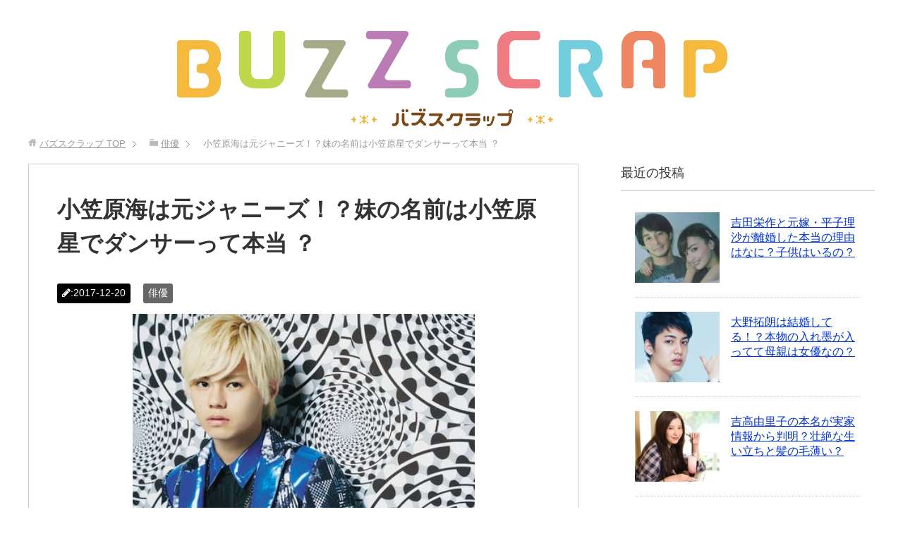

--- FILE ---
content_type: text/html; charset=UTF-8
request_url: https://buzz-scrap.com/ogasawara-kai-johnnys-imouto-ogasawara-akari/
body_size: 56613
content:
<!DOCTYPE html>
<html lang="ja" class="col2">
<head prefix="og: http://ogp.me/ns# fb: http://ogp.me/ns/fb#">

<title>小笠原海は元ジャニーズ！？妹の名前は小笠原星でダンサーって本当 ？ | バズスクラップ</title>
<meta charset="UTF-8">
<meta http-equiv="X-UA-Compatible" content="IE=edge">
<meta name="viewport" content="width=device-width, initial-scale=1.0">
<meta name="keywords" content="俳優">
<meta name="description" content="超特急のメンバーで俳優としても活躍している小笠原海さんを検索すると「ジャニーズ」というキーワードが出てきます。もしかして小笠原さんは元ジャニーズだったんでしょうかね？そして妹も芸能人みたいですね。なにやら小笠原星という名前で、ダンサーをしていると言われてい">
<link rel="canonical" href="https://buzz-scrap.com/ogasawara-kai-johnnys-imouto-ogasawara-akari/" />
<link rel='dns-prefetch' href='//s.w.org' />
<link rel="alternate" type="application/rss+xml" title="バズスクラップ &raquo; フィード" href="https://buzz-scrap.com/feed/" />
<link rel="alternate" type="application/rss+xml" title="バズスクラップ &raquo; コメントフィード" href="https://buzz-scrap.com/comments/feed/" />
<link rel="alternate" type="application/rss+xml" title="バズスクラップ &raquo; 小笠原海は元ジャニーズ！？妹の名前は小笠原星でダンサーって本当 ？ のコメントのフィード" href="https://buzz-scrap.com/ogasawara-kai-johnnys-imouto-ogasawara-akari/feed/" />
		<script type="text/javascript">
			window._wpemojiSettings = {"baseUrl":"https:\/\/s.w.org\/images\/core\/emoji\/2.4\/72x72\/","ext":".png","svgUrl":"https:\/\/s.w.org\/images\/core\/emoji\/2.4\/svg\/","svgExt":".svg","source":{"concatemoji":"https:\/\/buzz-scrap.com\/wp-includes\/js\/wp-emoji-release.min.js?ver=4.9.3"}};
			!function(a,b,c){function d(a,b){var c=String.fromCharCode;l.clearRect(0,0,k.width,k.height),l.fillText(c.apply(this,a),0,0);var d=k.toDataURL();l.clearRect(0,0,k.width,k.height),l.fillText(c.apply(this,b),0,0);var e=k.toDataURL();return d===e}function e(a){var b;if(!l||!l.fillText)return!1;switch(l.textBaseline="top",l.font="600 32px Arial",a){case"flag":return!(b=d([55356,56826,55356,56819],[55356,56826,8203,55356,56819]))&&(b=d([55356,57332,56128,56423,56128,56418,56128,56421,56128,56430,56128,56423,56128,56447],[55356,57332,8203,56128,56423,8203,56128,56418,8203,56128,56421,8203,56128,56430,8203,56128,56423,8203,56128,56447]),!b);case"emoji":return b=d([55357,56692,8205,9792,65039],[55357,56692,8203,9792,65039]),!b}return!1}function f(a){var c=b.createElement("script");c.src=a,c.defer=c.type="text/javascript",b.getElementsByTagName("head")[0].appendChild(c)}var g,h,i,j,k=b.createElement("canvas"),l=k.getContext&&k.getContext("2d");for(j=Array("flag","emoji"),c.supports={everything:!0,everythingExceptFlag:!0},i=0;i<j.length;i++)c.supports[j[i]]=e(j[i]),c.supports.everything=c.supports.everything&&c.supports[j[i]],"flag"!==j[i]&&(c.supports.everythingExceptFlag=c.supports.everythingExceptFlag&&c.supports[j[i]]);c.supports.everythingExceptFlag=c.supports.everythingExceptFlag&&!c.supports.flag,c.DOMReady=!1,c.readyCallback=function(){c.DOMReady=!0},c.supports.everything||(h=function(){c.readyCallback()},b.addEventListener?(b.addEventListener("DOMContentLoaded",h,!1),a.addEventListener("load",h,!1)):(a.attachEvent("onload",h),b.attachEvent("onreadystatechange",function(){"complete"===b.readyState&&c.readyCallback()})),g=c.source||{},g.concatemoji?f(g.concatemoji):g.wpemoji&&g.twemoji&&(f(g.twemoji),f(g.wpemoji)))}(window,document,window._wpemojiSettings);
		</script>
		<style type="text/css">
img.wp-smiley,
img.emoji {
	display: inline !important;
	border: none !important;
	box-shadow: none !important;
	height: 1em !important;
	width: 1em !important;
	margin: 0 .07em !important;
	vertical-align: -0.1em !important;
	background: none !important;
	padding: 0 !important;
}
</style>
<link rel='stylesheet' id='contact-form-7-css'  href='https://buzz-scrap.com/wp-content/plugins/contact-form-7/includes/css/styles.css?ver=5.1.1' type='text/css' media='all' />
<link rel='stylesheet' id='keni_base-css'  href='https://buzz-scrap.com/wp-content/themes/keni70_wp_standard_black_201710102049/base.css?ver=4.9.3' type='text/css' media='all' />
<link rel='stylesheet' id='child_keni_base-css'  href='https://buzz-scrap.com/wp-content/themes/buzz-scrap/base.css?ver=4.9.3' type='text/css' media='all' />
<link rel='stylesheet' id='keni_rwd-css'  href='https://buzz-scrap.com/wp-content/themes/keni70_wp_standard_black_201710102049/rwd.css?ver=4.9.3' type='text/css' media='all' />
<link rel='stylesheet' id='child_keni_rwd-css'  href='https://buzz-scrap.com/wp-content/themes/buzz-scrap/rwd.css?ver=4.9.3' type='text/css' media='all' />
<style id='quads-styles-inline-css' type='text/css'>

        .quads-location {
            visibility: hidden;
        }
    .quads-location ins.adsbygoogle {
        background: transparent !important;
    }
    .quads.quads_ad_container { display: grid; grid-template-columns: auto; grid-gap: 10px; padding: 10px; }
    .grid_image{animation: fadeIn 0.5s;-webkit-animation: fadeIn 0.5s;-moz-animation: fadeIn 0.5s;
        -o-animation: fadeIn 0.5s;-ms-animation: fadeIn 0.5s;}
    .quads-ad-label { font-size: 12px; text-align: center; color: #333;}
    .quads-text-around-ad-label-text_around_left {
        width: 50%;
        float: left;
    }
    .quads-text-around-ad-label-text_around_right {
        width: 50%;
        float: right;
    }
    .quads-popupad {
        position: fixed;
        top: 0px;
        left:0px;
        width: 100%;
        height: 100em;
        background-color: rgba(0,0,0,0.6);
        z-index: 999;
        max-width: 100em !important;
        margin: 0 auto;
    }
    .quads.quads_ad_container_ {
        position: fixed;
        top: 40%;
        left: 36%;
    }
    #btn_close{
		background-color: #fff;
		width: 25px;
		height: 25px;
		text-align: center;
		line-height: 22px;
		position: absolute;
		right: -10px;
		top: -10px;
		cursor: pointer;
		transition: all 0.5s ease;
		border-radius: 50%;
	}
    #btn_close_video{
		background-color: #fff;
		width: 25px;
		height: 25px;
		text-align: center;
		line-height: 22px;
		position: absolute;
		right: -10px;
		top: -10px;
		cursor: pointer;
		transition: all 0.5s ease;
		border-radius: 50%;
        z-index:100;
	}
    .post_half_page_ad{
        visibility: visible;
        position: fixed;
        top: 0;
        right: -200vw;
    }
    #post_half_page_openClose {
        -webkit-transform: rotate(90deg);
        -webkit-transform-origin: left top;
        -moz-transform: rotate(90deg);
        -moz-transform-origin: left top;
        -o-transform: rotate(90deg);
        -o-transform-origin: left top;
        -ms-transform: rotate(90deg);
        -ms-transform-origin: left top;
        -transform: rotate(90deg);
        -transform-origin: left top;
        position: absolute;
        left: 4px;
        top: 0%;
        cursor: pointer;
        z-index: 999999;
        display: none;
    }
    #post_half_pageVertical-text {
        background: #000000;
        text-align: center;
        z-index: 999999;
        cursor: pointer;
        color: #FFFFFF;
        float: left;
        font-size: 13pt;
        padding: 5px;
        font-weight: bold;
        width: 85vh;
        font-family: verdana;
        text-transform: uppercase;
    }
    .half-page-arrow-left {
        position: absolute;
        cursor: pointer;
        width: 0;
        height: 0;
        border-right: 15px solid #FFFFFF;
        border-top: 15px solid transparent;
        border-bottom: 15px solid transparent;
        left: -27px;
        z-index: 9999999;
        top: 8vh;
    }
    .half-page-arrow-right {
        position: absolute;
        cursor: pointer;
        width: 0;
        height: 0;
        border-left: 15px solid #FFFFFF;
        border-top: 15px solid transparent;
        border-bottom: 15px solid transparent;
        left: -25px;
        z-index: 9999999;
        bottom: 30vh;
    }
    @media screen and (max-width: 520px) {
        .post_half_page_ad {
            display: none;
        }
        #post_half_pageVertical-text {
            width: 100%;
            font-size: 14px;
        }
        .half-page-arrow-left{
            left: 12px;
            bottom: 8px;
            top: 12px;
            border-left: 10px solid #ffffff00;
            border-top: none;
            border-bottom: 10px solid white;
            border-right: 10px solid #ffffff00;
        }
        .half-page-arrow-right {
            border-left: 10px solid #ffffff00;
            border-top: 10px solid white;
            border-bottom: none;
            border-right: 10px solid #ffffff00;
            right: 12px;
            left: unset;
            top: 13px;
            bottom: 8px;
        }
    }
    @media screen and (max-width: 480px) {
        .quads.quads_ad_container_ {
            left: 10px;
        }
    } 
    .wpquads-3d-container {
        border-radius:3px;
        position:relative;
        -webkit-perspective:1000px;
        -moz-perspective:1000px;
        -ms-perspective:1000px;
        -o-perspective:1000px;
        perspective:1000px;
        z-index:999999;
    }
    .wpquads-3d-cube{
        width:100%;
        height:100%;
        position:absolute;
        -webkit-transition:-webkit-transform 1s;
        -moz-transition:-moz-transform 1s;
        -o-transition:-o-transform 1s;
        transition:transform 1s;
        -webkit-transform-style:preserve-3d;
        -moz-transform-style:preserve-3d;
        -ms-transform-style:preserve-3d;
        -o-transform-style:preserve-3d;
        transform-style:preserve-3d;
    }
    .wpquads-3d-cube .wpquads-3d-item{
        position:absolute;
        border:3px inset;
        border-style:outset
    }
    .wpquads-3d-close{
        text-align:right;
    }
    #wpquads-close-btn{
        text-decoration:none !important;
        cursor:pointer;
    }
    .wpquads-3d-cube .wpquads-3d-item, .wpquads-3d-cube .wpquads-3d-item img{
        display:block;
        margin:0;
        width:100%;
        height:100%;
        background:#fff;
    }
    .ewd-ufaq-faqs .wpquads-3d-container {
        display: none;
    }   
    .quads-video {
        position: fixed;
        bottom: 0px;
        z-index: 9999999;
    }
    quads_ad_container_video{
        max-width:220px;
    }
    .parallax_main {
        padding-left: 3px;
        padding-right: 3px;
    }
    .parallax_main {
        display:none;
        position: fixed;
        top: 0;
        left: 0;
        bottom: 0;
        right: 0;
        background: #00000070;
        overflow-y: auto;
        background-attachment: fixed;
        background-position: center;
        -moz-transition: all 0.3s ease-in-out;
        -o-transition: all 0.3s ease-in-out;
        -ms-transition: all 0.3s ease-in-out;
        -webkit-transition: all 0.3s ease-in-out;
        transition: all 03s ease-in-out;
    }
    .parallax_main .quads-parallax-spacer {
        display: block;
        padding-top: 100vh;
        position: relative;
        pointer-events: none;
    }
    .quads-parallax {
        bottom: 0px;
        z-index: 9999999;
        bottom: 0;
        left: 0;
        right: 0; 
        margin: 0 auto;
        position:relative;
        -moz-transition: all 0.3s ease;
        -o-transition: all 0.3s ease;
        -ms-transition: all 0.3s ease;
        -webkit-transition: all 0.3s ease;
        transition: all 0.3s ease;
    }
    .parallax_popup_img {
        text-align: center;
        margin: 0 auto;
    }
    .quads_parallax_scroll_text{
        display: none;
        position: fixed;
        left: 0;
        z-index: 1;
        color: #989898;
        right: 0;
        text-align: center;
        font-weight: 600;
        font-size: 15px;
        background: #fff;
        padding: 6px;
        top: 5px;
    }
    .quads_click_impression { display: none;}
    .quads-sticky {
        width: 100% !important;
        position: fixed;
        max-width: 100%!important;
        bottom:0;
        margin:0;
        text-align: center;
    }
    .quads-sticky .quads-location {
        text-align: center;
    }.quads-sticky .wp_quads_dfp {
        display: contents;
    }
    a.quads-sticky-ad-close {
        background-color: #fff;
        width: 25px;
        height: 25px;
        text-align: center;
        line-height: 22px;
        position: absolute;
        right: 0px;
        top: -15px;
        cursor: pointer;
        transition: all 0.5s ease;
        border-radius: 50%;
    }
    
</style>
<script type='text/javascript' src='https://buzz-scrap.com/wp-includes/js/jquery/jquery.js?ver=1.12.4'></script>
<script type='text/javascript' src='https://buzz-scrap.com/wp-includes/js/jquery/jquery-migrate.min.js?ver=1.4.1'></script>
<link rel='https://api.w.org/' href='https://buzz-scrap.com/wp-json/' />
<link rel="EditURI" type="application/rsd+xml" title="RSD" href="https://buzz-scrap.com/xmlrpc.php?rsd" />
<link rel="wlwmanifest" type="application/wlwmanifest+xml" href="https://buzz-scrap.com/wp-includes/wlwmanifest.xml" /> 
<meta name="generator" content="WordPress 4.9.3" />
<link rel='shortlink' href='https://buzz-scrap.com/?p=1002' />
<link rel="alternate" type="application/json+oembed" href="https://buzz-scrap.com/wp-json/oembed/1.0/embed?url=https%3A%2F%2Fbuzz-scrap.com%2Fogasawara-kai-johnnys-imouto-ogasawara-akari%2F" />
<link rel="alternate" type="text/xml+oembed" href="https://buzz-scrap.com/wp-json/oembed/1.0/embed?url=https%3A%2F%2Fbuzz-scrap.com%2Fogasawara-kai-johnnys-imouto-ogasawara-akari%2F&#038;format=xml" />
<script type="text/javascript">
	window._wp_rp_static_base_url = 'https://wprp.zemanta.com/static/';
	window._wp_rp_wp_ajax_url = "https://buzz-scrap.com/wp-admin/admin-ajax.php";
	window._wp_rp_plugin_version = '3.6.4';
	window._wp_rp_post_id = '1002';
	window._wp_rp_num_rel_posts = '12';
	window._wp_rp_thumbnails = true;
	window._wp_rp_post_title = '%E5%B0%8F%E7%AC%A0%E5%8E%9F%E6%B5%B7%E3%81%AF%E5%85%83%E3%82%B8%E3%83%A3%E3%83%8B%E3%83%BC%E3%82%BA%EF%BC%81%EF%BC%9F%E5%A6%B9%E3%81%AE%E5%90%8D%E5%89%8D%E3%81%AF%E5%B0%8F%E7%AC%A0%E5%8E%9F%E6%98%9F%E3%81%A7%E3%83%80%E3%83%B3%E3%82%B5%E3%83%BC%E3%81%A3%E3%81%A6%E6%9C%AC%E5%BD%93+%EF%BC%9F';
	window._wp_rp_post_tags = ['%E4%BF%B3%E5%84%AA', 'a', 'lili', 'alt'];
	window._wp_rp_promoted_content = true;
</script>
<link rel="stylesheet" href="https://buzz-scrap.com/wp-content/plugins/wordpress-23-related-posts-plugin/static/themes/vertical-m.css?version=3.6.4" />
<script type="text/javascript">
<!--
/******************************************************************************
***   COPY PROTECTED BY http://chetangole.com/blog/wp-copyprotect/   version 3.1.0 ****
******************************************************************************/
function clickIE4(){
if (event.button==2){
return false;
}
}
function clickNS4(e){
if (document.layers||document.getElementById&&!document.all){
if (e.which==2||e.which==3){
return false;
}
}
}

if (document.layers){
document.captureEvents(Event.MOUSEDOWN);
document.onmousedown=clickNS4;
}
else if (document.all&&!document.getElementById){
document.onmousedown=clickIE4;
}

document.oncontextmenu=new Function("return false")
// --> 
</script>

<script type="text/javascript">
/******************************************************************************
***   COPY PROTECTED BY http://chetangole.com/blog/wp-copyprotect/   version 3.1.0 ****
******************************************************************************/
function disableSelection(target){
if (typeof target.onselectstart!="undefined") //For IE 
	target.onselectstart=function(){return false}
else if (typeof target.style.MozUserSelect!="undefined") //For Firefox
	target.style.MozUserSelect="none"
else //All other route (For Opera)
	target.onmousedown=function(){return false}
target.style.cursor = "default"
}
</script>
<script type='text/javascript'>document.cookie = 'quads_browser_width='+screen.width;</script>		<style type="text/css">.recentcomments a{display:inline !important;padding:0 !important;margin:0 !important;}</style>
		<style type="text/css">.broken_link, a.broken_link {
	text-decoration: line-through;
}</style><link rel="icon" href="https://buzz-scrap.com/wp-content/uploads/2017/10/favi.png" sizes="32x32" />
<link rel="icon" href="https://buzz-scrap.com/wp-content/uploads/2017/10/favi.png" sizes="192x192" />
<link rel="apple-touch-icon-precomposed" href="https://buzz-scrap.com/wp-content/uploads/2017/10/favi.png" />
<meta name="msapplication-TileImage" content="https://buzz-scrap.com/wp-content/uploads/2017/10/favi.png" />
<!--[if lt IE 9]><script src="https://buzz-scrap.com/wp-content/themes/keni70_wp_standard_black_201710102049/js/html5.js"></script><![endif]-->
<meta name="google-site-verification" content="_9XF9VSSoXLiD9D4u4p9hi-c6oX7ISvjDsFvzfQUnOo" />
<!-- Global site tag (gtag.js) - Google Analytics -->
<script async src="https://www.googletagmanager.com/gtag/js?id=UA-108076712-1"></script>
<script>
  window.dataLayer = window.dataLayer || [];
  function gtag(){dataLayer.push(arguments);}
  gtag('js', new Date());

  gtag('config', 'UA-108076712-1');
</script>


</head>
	<body class="post-template-default single single-post postid-1002 single-format-standard no-gn">
	
	<div class="container">
		<header id="top" class="site-header ">	
		<div class="site-header-in">
			<div class="site-header-conts">
				<p class="site-title"><a href="https://buzz-scrap.com"><img src="https://buzz-scrap.com/wp-content/uploads/2017/10/header.png" alt="バズスクラップ" /></a></p>
			</div>
		</div>


<link rel="stylesheet" href="https://buzz-scrap.com/wp-content/themes/keni70_wp_standard_black_201710102049/font/css/font-awesome.min.css">
	</header>
<!--▲サイトヘッダー-->

<div class="main-body">
<div class="main-body-in">

<nav class="breadcrumbs">
<ol class="breadcrumbs-in" itemscope itemtype="http://schema.org/BreadcrumbList">
<li class="bcl-first" itemprop="itemListElement" itemscope itemtype="http://schema.org/ListItem">
	<a itemprop="item" href="https://buzz-scrap.com"><span itemprop="name">バズスクラップ</span> TOP</a>
	<meta itemprop="position" content="1" />
</li>
<li itemprop="itemListElement" itemscope itemtype="http://schema.org/ListItem">
	<a itemprop="item" href="https://buzz-scrap.com/category/actor/"><span itemprop="name">俳優</span></a>
	<meta itemprop="position" content="2" />
</li>
<li class="bcl-last">小笠原海は元ジャニーズ！？妹の名前は小笠原星でダンサーって本当 ？</li>
</ol>
</nav>
	
	<!--▼メインコンテンツ-->
	<main>
	<div class="main-conts">

		<!--記事-->
		<article id="post-1002" class="section-wrap post-1002 post type-post status-publish format-standard has-post-thumbnail category-actor">
			<div class="section-in">

			<header class="article-header">
				<h1 class="section-title" itemprop="headline">小笠原海は元ジャニーズ！？妹の名前は小笠原星でダンサーって本当 ？</h1>
				<p class="post-date"><i class="fa fa-pencil"></i>:<time datetime="2017-12-20" itemprop="datePublished" content="2017-12-20" >2017-12-20</time></p>
				<meta itemprop="dateModified" content="2017-12-20">
								<div class="post-cat">
<span class="cat cat005" style="background-color: #666;"><a href="https://buzz-scrap.com/category/actor/" style="color: #fff;">俳優</a></span>

</div>



<center>
<img width="485" height="358" src="https://buzz-scrap.com/wp-content/uploads/2017/12/ogasawara-kai.jpg" class="attachment-large size-large wp-post-image" alt="小笠原海の画像" srcset="https://buzz-scrap.com/wp-content/uploads/2017/12/ogasawara-kai.jpg 485w, https://buzz-scrap.com/wp-content/uploads/2017/12/ogasawara-kai-300x221.jpg 300w" sizes="(max-width: 485px) 100vw, 485px" /></center>



			</header>

			<div class="article-body">
			<p>超特急のメンバーで、俳優としても活躍している小笠原海さん。</p>
<p>ヤフーで検索すると「ジャニーズ」というキーワードが出てきます。</p>
<p>もしかして小笠原さんは元ジャニーズだったんでしょうかね？</p>
<p>そして妹も芸能人みたいですね。</p>
<p>なにやら小笠原星という名前で、ダンサーをしていると言われていますが・・・</p>
<p>これはどこまで本当なんでしょうか？</p>
<p><span id="more-1002"></span><br />

<!-- WP QUADS Content Ad Plugin v. 2.0.68.1 -->
<div class="quads-location quads-ad1" id="quads-ad1" style="float:none;margin:10px 0 10px 0;text-align:center;">
<b>スポンサーリンク</b><br>
<script async src="//pagead2.googlesyndication.com/pagead/js/adsbygoogle.js"></script>
<!-- bs01 -->
<ins class="adsbygoogle"
     style="display:inline-block;width:336px;height:280px"
     data-ad-client="ca-pub-8323653005438284"
     data-ad-slot="5260198297"></ins>
<script>
(adsbygoogle = window.adsbygoogle || []).push({});
</script>
</div>
</p>
<h2>元ジャニーズだったの？</h2>
<p>音楽グループ「超特急」のメンバーで、最近では俳優としてドラマなどで活躍している小笠原さん。</p>
<p>そんな小笠原さんをヤフーで検索してみるとこのようなキーワードが出てきます。</p>
<p><img class="size-full wp-image-1004 aligncenter" src="https://buzz-scrap.com/wp-content/uploads/2017/12/ogasawara-kai-yahoo-kensakukekka.jpg" alt="小笠原海のヤフー検索結果" width="500" height="75" srcset="https://buzz-scrap.com/wp-content/uploads/2017/12/ogasawara-kai-yahoo-kensakukekka.jpg 500w, https://buzz-scrap.com/wp-content/uploads/2017/12/ogasawara-kai-yahoo-kensakukekka-300x45.jpg 300w" sizes="(max-width: 500px) 100vw, 500px" /></p>
<p>「妹」に関してはこのあとに書くとして、「ジャニーズ」というキーワードがかなり気になりますよね。</p>
<p>&nbsp;</p>
<p>とはいえ、小笠原さんの所属している超特急は、スターダストプロモーションに所属しているタレントで結成されたEBiDANの中のグループです。</p>
<p><iframe src="https://www.youtube.com/embed/3ESS0lyTvkM?rel=0&amp;ecver=1" width="560" height="315" frameborder="0" allowfullscreen="allowfullscreen"></iframe></p>
<p>なので当然、所属芸能事務所はスターダストなのでジャニーズではありませんよね。</p>
<p>&nbsp;</p>
<p>なら、このキーワードはいったい・・・？</p>
<p>まぁ、考えられるとしたら過去でしょうね。</p>
<p>&nbsp;</p>
<p>もしかして、小笠原さんは過去にジャニーズ事務所に所属していたことがあったんでしょうか？</p>
<p>もしそうだとしたら退所した理由なんかも気になりますね。</p>
<p>&nbsp;</p>
<p>ということで、さっそく調べてみたところ・・・</p>
<blockquote><p><img class="size-full wp-image-1005 aligncenter" src="https://buzz-scrap.com/wp-content/uploads/2017/12/ogasawara-kai-stardust.jpg" alt="スターダストプロモーションに所属する小笠原海" width="334" height="500" srcset="https://buzz-scrap.com/wp-content/uploads/2017/12/ogasawara-kai-stardust.jpg 334w, https://buzz-scrap.com/wp-content/uploads/2017/12/ogasawara-kai-stardust-200x300.jpg 200w" sizes="(max-width: 334px) 100vw, 334px" /></p>
<p class="link-ref"><cite>引用元: <a href="http://img.stardust.co.jp/upload/talent/photo/5/507.H.jpg" target="_blank" rel="noopener" class="broken_link">スターダストプロモーション</a></cite></p>
</blockquote>
<p>小笠原さんが過去にジャニーズに所属していたことはありませんでした。</p>
<p>&nbsp;</p>
<p>ただ、ジャニーズにまつわる話ならありました。っっｆ</p>
<p>なんと、小笠原さんは２００９年にジャニーズのオーディションを受けたことがあるそうです。</p>
<p>ですが残念ながら落選・・・</p>
<p>&nbsp;</p>
<p>きっとそんなことで「ジャニーズ」というキーワードで検索されているのかも知れませんね。</p>
<p>&nbsp;</p>
<p>まぁ今は超特急だけでなく、俳優としても活躍しているので結果オーライでしょう。</p>
<p>ジャニーズに入れたとしても、そこからメディアに露出できるくらいまで登ってくるには相当大変でしょうから。</p>

<!-- WP QUADS Content Ad Plugin v. 2.0.68.1 -->
<div class="quads-location quads-ad2" id="quads-ad2" style="float:none;margin:10px 0 10px 0;text-align:center;">
<b>スポンサーリンク</b><br>
<script async src="//pagead2.googlesyndication.com/pagead/js/adsbygoogle.js"></script>
<!-- bs02 -->
<ins class="adsbygoogle"
     style="display:inline-block;width:336px;height:280px"
     data-ad-client="ca-pub-8323653005438284"
     data-ad-slot="2358702783"></ins>
<script>
(adsbygoogle = window.adsbygoogle || []).push({});
</script>
</div>

<h2>妹の名前は小笠原星でダンサーって本当！？</h2>
<p>そんな小笠原さんには妹が１人いるそうですね。</p>
<p>しかも芸能人だという噂まであります。</p>
<p>&nbsp;</p>
<p>これは本当なんでしょうか？</p>
<blockquote><p><img class="size-full wp-image-1007 aligncenter" src="https://buzz-scrap.com/wp-content/uploads/2017/12/ogasawara-kai-2.jpg" alt="小笠原海の画像" width="350" height="450" srcset="https://buzz-scrap.com/wp-content/uploads/2017/12/ogasawara-kai-2.jpg 350w, https://buzz-scrap.com/wp-content/uploads/2017/12/ogasawara-kai-2-233x300.jpg 233w" sizes="(max-width: 350px) 100vw, 350px" /></p>
<p class="link-ref"><cite>引用元: <a href="https://s.eximg.jp/exnews/feed/RankingBox/RankingBox_12384_238a_1.jpg" target="_blank" rel="noopener">エキサイトニュース</a></cite></p>
</blockquote>
<p>ということで、さっそく妹について調べてみたところ・・・</p>
<p>名前は小笠原星さん。</p>
<p>「星」の読み方は普通だと「ほし」と読みようですが、「あかり」なんだそうですよ。</p>
<blockquote class="twitter-tweet" data-lang="ja">
<p dir="ltr" lang="ja">小笠原海の妹さんの名前って<br />
星ってかいて<br />
あかりって読むのね&#x1f633;</p>
<p>— うーさん (@bt8_a_ebidanDD) <a href="https://twitter.com/bt8_a_ebidanDD/status/741686426052370433?ref_src=twsrc%5Etfw">2016年6月11日</a></p></blockquote>
<p><script async src="https://platform.twitter.com/widgets.js" charset="utf-8"></script></p>
<p>&nbsp;</p>
<p>画像もありました！</p>
<blockquote><p><img class="size-full wp-image-1010 aligncenter" src="https://buzz-scrap.com/wp-content/uploads/2017/12/ogasawara-kai-imouto-akari.jpg" alt="小笠原海の妹・あかりの画像" width="378" height="500" srcset="https://buzz-scrap.com/wp-content/uploads/2017/12/ogasawara-kai-imouto-akari.jpg 378w, https://buzz-scrap.com/wp-content/uploads/2017/12/ogasawara-kai-imouto-akari-227x300.jpg 227w" sizes="(max-width: 378px) 100vw, 378px" /></p>
<p><img class="size-full wp-image-1012 aligncenter" src="https://buzz-scrap.com/wp-content/uploads/2017/12/ogasawara-kai-imouto-akari-2.jpg" alt="小笠原海の妹・あかりの画像②" width="384" height="470" srcset="https://buzz-scrap.com/wp-content/uploads/2017/12/ogasawara-kai-imouto-akari-2.jpg 384w, https://buzz-scrap.com/wp-content/uploads/2017/12/ogasawara-kai-imouto-akari-2-245x300.jpg 245w" sizes="(max-width: 384px) 100vw, 384px" /></p></blockquote>
<p>かわいい人ですよね！</p>
<p>まぁ兄がイケメンなので当たり前か・・・</p>
<p>&nbsp;</p>
<p>そして星さんが芸能人なのかどうかということですが、これはちょっとわかりませんでした。</p>
<p>&nbsp;</p>
<p>ただ、星さんはダンサーで過去には「WH☆AK」というK-POPダンスチームに所属し、</p>
<ul>
<li>KARA</li>
<li>少女時代</li>
<li>CRAYON POP</li>
</ul>
<p>など、韓国の人気アーティストとPVなどで共演したことがあるみたいです。</p>
<p>&nbsp;</p>
<p>そして現在、星さんは「Girl Friends」というダンス＆ボーカルグループに所属。</p>
<p>いろんなダンスイベントなどに出演しているようです。</p>
<blockquote class="twitter-tweet" data-lang="ja">
<p dir="ltr" lang="ja">明日はライブです！！<br />
渋谷GLAD！！！！！！<br />
海の日に夏イベです&#x1f30a;☀️<br />
みんなで夏感じましょ〜〜<br />
今からでもチケット予約間に合います！夏の爽やかなガルフ見に来てください&#x1f496;&#x1f33f;<br />
楽しく騒ぎましょ⤴︎⤴︎⤴︎⤴︎<br />
待ってるよーーー！！！ <a href="https://t.co/mxoS3wxrnk">pic.twitter.com/mxoS3wxrnk</a></p>
<p>— あかりんべいび (@But_bad_bat) <a href="https://twitter.com/But_bad_bat/status/886577160927928321?ref_src=twsrc%5Etfw">2017年7月16日</a></p></blockquote>
<p><script async src="https://platform.twitter.com/widgets.js" charset="utf-8"></script></p>
<p>&nbsp;</p>
<p>まぁ、星さん自身に関する詳しい情報はありませんでしたが、もしかしたらどこかの芸能事務所に所属しているかも知れませんね。</p>
<p>もっと有名になったら、兄の海さんとなにかで共演することがあるかも知れません。</p>

<!-- WP QUADS Content Ad Plugin v. 2.0.68.1 -->
<div class="quads-location quads-ad3" id="quads-ad3" style="float:none;margin:0px 0 0px 0;text-align:center;">
<b>スポンサーリンク</b><br>
<script async src="//pagead2.googlesyndication.com/pagead/js/adsbygoogle.js"></script>
<!-- bs03 -->
<ins class="adsbygoogle"
     style="display:inline-block;width:336px;height:280px"
     data-ad-client="ca-pub-8323653005438284"
     data-ad-slot="8477210961"></ins>
<script>
(adsbygoogle = window.adsbygoogle || []).push({});
</script>
</div>


			</div><!--article-body-->



			<aside class="sns-wrap">
  <ul class="sns clearfix">
 <li class="twitter">
 <a href="http://twitter.com/intent/tweet?url=https%3A%2F%2Fbuzz-scrap.com%2Fogasawara-kai-johnnys-imouto-ogasawara-akari%2F&text=%E5%B0%8F%E7%AC%A0%E5%8E%9F%E6%B5%B7%E3%81%AF%E5%85%83%E3%82%B8%E3%83%A3%E3%83%8B%E3%83%BC%E3%82%BA%EF%BC%81%EF%BC%9F%E5%A6%B9%E3%81%AE%E5%90%8D%E5%89%8D%E3%81%AF%E5%B0%8F%E7%AC%A0%E5%8E%9F%E6%98%9F%E3%81%A7%E3%83%80%E3%83%B3%E3%82%B5%E3%83%BC%E3%81%A3%E3%81%A6%E6%9C%AC%E5%BD%93+%EF%BC%9F+%7C+%E3%83%90%E3%82%BA%E3%82%B9%E3%82%AF%E3%83%A9%E3%83%83%E3%83%97&via=【Twitterのアカウント名】&tw_p=tweetbutton&related="【Twitterのアカウント名】" onclick="javascript:window.open(this.href, '', 'menubar=no,toolbar=no,resizable=yes,scrollbars=yes,height=600,width=600');return false;"><i class="fa fa-twitter"></i><span class="pc">ツイート</span></a>
 </li>
 <li class="facebook">
 <a href="http://www.facebook.com/sharer.php?src=bm&u=https%3A%2F%2Fbuzz-scrap.com%2Fogasawara-kai-johnnys-imouto-ogasawara-akari%2F&t=%E5%B0%8F%E7%AC%A0%E5%8E%9F%E6%B5%B7%E3%81%AF%E5%85%83%E3%82%B8%E3%83%A3%E3%83%8B%E3%83%BC%E3%82%BA%EF%BC%81%EF%BC%9F%E5%A6%B9%E3%81%AE%E5%90%8D%E5%89%8D%E3%81%AF%E5%B0%8F%E7%AC%A0%E5%8E%9F%E6%98%9F%E3%81%A7%E3%83%80%E3%83%B3%E3%82%B5%E3%83%BC%E3%81%A3%E3%81%A6%E6%9C%AC%E5%BD%93+%EF%BC%9F" onclick="javascript:window.open(this.href, '', 'menubar=no,toolbar=no,resizable=yes,scrollbars=yes,height=600,width=600');return false;"><i class="fa fa-facebook"></i><span class="pc">シェア</span><span class="share-count">0</span></a>
 </li>
 <li class="googleplus">
 <a href="https://plus.google.com/share?url=https%3A%2F%2Fbuzz-scrap.com%2Fogasawara-kai-johnnys-imouto-ogasawara-akari%2F" onclick="javascript:window.open(this.href, '', 'menubar=no,toolbar=no,resizable=yes,scrollbars=yes,height=600,width=600');return false;"><i class="fa fa-google-plus"></i><span class="pc">Google+</span><span class="share-count">0</span></a>
 </li>
 <li class="hatebu"> 
 <a href="http://b.hatena.ne.jp/add?mode=confirm&url=https%3A%2F%2Fbuzz-scrap.com%2Fogasawara-kai-johnnys-imouto-ogasawara-akari%2F" onclick="javascript:window.open(this.href, '', 'menubar=no,toolbar=no,resizable=yes,scrollbars=yes,height=600,width=600');return false;"><span class="hatena-icon">B!</span><span class="pc">はてブ</span><span class="share-count">0</span></a>
 </li>
 <li class="pocket">
 <a class="no-deco" target="_blank" href="http://getpocket.com/edit?url=https%3A%2F%2Fbuzz-scrap.com%2Fogasawara-kai-johnnys-imouto-ogasawara-akari%2F&title=%E5%B0%8F%E7%AC%A0%E5%8E%9F%E6%B5%B7%E3%81%AF%E5%85%83%E3%82%B8%E3%83%A3%E3%83%8B%E3%83%BC%E3%82%BA%EF%BC%81%EF%BC%9F%E5%A6%B9%E3%81%AE%E5%90%8D%E5%89%8D%E3%81%AF%E5%B0%8F%E7%AC%A0%E5%8E%9F%E6%98%9F%E3%81%A7%E3%83%80%E3%83%B3%E3%82%B5%E3%83%BC%E3%81%A3%E3%81%A6%E6%9C%AC%E5%BD%93+%EF%BC%9F" onclick="javascript:window.open(this.href, '', 'menubar=no,toolbar=no,resizable=yes,scrollbars=yes,height=600,width=600');return false;"><i class="fa fa-get-pocket"></i><span class="pc">Pocket</span><span class="share-count">0</span></a>
 </li> 
 <li class="feedly">
 <a href="http://feedly.com/i/subscription/feed/https://buzz-scrap.com/feed/" rel="nofollow" target="_blank"><i class="fa fa-rss"></i>feedly </a>
 </li>
 </ul>
 </aside>			
			

<center>

<div class="wp_rp_wrap  wp_rp_vertical_m" id="wp_rp_first"><div class="wp_rp_content"><h3 class="related_post_title">この記事も読まれています</h3><ul class="related_post wp_rp"><li data-position="0" data-poid="in-666" data-post-type="none" ><a href="https://buzz-scrap.com/maruyama-karina-motokare-haiyuu-sasaki-kuranosuke/" class="wp_rp_thumbnail"><img src="https://buzz-scrap.com/wp-content/uploads/2017/11/maruyama-karina-150x150.jpg" alt="丸山桂里奈の元カレ俳優は佐々木蔵之介！？別の彼氏からは８股されてた！" width="150" height="150" /></a><a href="https://buzz-scrap.com/maruyama-karina-motokare-haiyuu-sasaki-kuranosuke/" class="wp_rp_title">丸山桂里奈の元カレ俳優は佐々木蔵之介！？別の彼氏からは８股されてた！</a></li><li data-position="1" data-poid="in-881" data-post-type="none" ><a href="https://buzz-scrap.com/iura-arata-zainiti-kankokujin-yome-yamamoto-ai/" class="wp_rp_thumbnail"><img src="https://buzz-scrap.com/wp-content/uploads/2017/12/iura-arata-150x150.jpg" alt="井浦新は在日韓国人なの？結婚した嫁の名前は山本あいで政治家の娘！？" width="150" height="150" /></a><a href="https://buzz-scrap.com/iura-arata-zainiti-kankokujin-yome-yamamoto-ai/" class="wp_rp_title">井浦新は在日韓国人なの？結婚した嫁の名前は山本あいで政治家の娘！？</a></li><li data-position="2" data-poid="in-232" data-post-type="none" ><a href="https://buzz-scrap.com/yamamoto-yusuke-kieta-genin-friday/" class="wp_rp_thumbnail"><img src="https://buzz-scrap.com/wp-content/uploads/2017/10/yamamoto-yusuke-150x150.jpg" alt="山本裕典が契約解除で消えた！原因はフライデーや藤田維のスキャンダル？" width="150" height="150" /></a><a href="https://buzz-scrap.com/yamamoto-yusuke-kieta-genin-friday/" class="wp_rp_title">山本裕典が契約解除で消えた！原因はフライデーや藤田維のスキャンダル？</a></li><li data-position="3" data-poid="in-2094" data-post-type="none" ><a href="https://buzz-scrap.com/oosugi-ren-kyuushi-siin-geinoukai-comment/" class="wp_rp_thumbnail"><img src="https://buzz-scrap.com/wp-content/uploads/2018/02/osugi-ren-150x150.jpg" alt="大杉漣が急死した死因は心筋梗塞！？突然の訃報に驚きと悲しみの声・・・" width="150" height="150" /></a><a href="https://buzz-scrap.com/oosugi-ren-kyuushi-siin-geinoukai-comment/" class="wp_rp_title">大杉漣が急死した死因は心筋梗塞！？突然の訃報に驚きと悲しみの声・・・</a></li><li data-position="4" data-poid="in-1109" data-post-type="none" ><a href="https://buzz-scrap.com/eguchi-yousuke-ronge-kasyudebut/" class="wp_rp_thumbnail"><img src="https://buzz-scrap.com/wp-content/uploads/2017/12/eguchi-yousuke-150x150.jpg" alt="江口洋介のロン毛時代の画像が話題！過去には歌手デビューもしてた！？" width="150" height="150" /></a><a href="https://buzz-scrap.com/eguchi-yousuke-ronge-kasyudebut/" class="wp_rp_title">江口洋介のロン毛時代の画像が話題！過去には歌手デビューもしてた！？</a></li><li data-position="5" data-poid="in-1037" data-post-type="none" ><a href="https://buzz-scrap.com/kamikawa-takaya-yome-kogaito-tsubasa-nanbyou-kodomo/" class="wp_rp_thumbnail"><img src="https://buzz-scrap.com/wp-content/uploads/2017/12/kamikawa-takaya-1-150x150.jpg" alt="上川隆也の嫁の名前は小垣外翔で難病を患ってるって本当？子供いるの？" width="150" height="150" /></a><a href="https://buzz-scrap.com/kamikawa-takaya-yome-kogaito-tsubasa-nanbyou-kodomo/" class="wp_rp_title">上川隆也の嫁の名前は小垣外翔で難病を患ってるって本当？子供いるの？</a></li><li data-position="6" data-poid="in-632" data-post-type="none" ><a href="https://buzz-scrap.com/ishida-issei-wakaikoro-ikemen-genzai-hage/" class="wp_rp_thumbnail"><img src="https://buzz-scrap.com/wp-content/uploads/2017/11/shida-issei-hage-150x150.jpg" alt="いしだ壱成の若い頃はドラマで活躍のイケメン！今は髪の毛薄くてハゲ疑惑・・・" width="150" height="150" /></a><a href="https://buzz-scrap.com/ishida-issei-wakaikoro-ikemen-genzai-hage/" class="wp_rp_title">いしだ壱成の若い頃はドラマで活躍のイケメン！今は髪の毛薄くてハゲ疑惑・・・</a></li><li data-position="7" data-poid="in-2632" data-post-type="none" ><a href="https://buzz-scrap.com/oono-takurou-kekkon-irezumi-hahaoya-jyoyuu/" class="wp_rp_thumbnail"><img src="https://buzz-scrap.com/wp-content/uploads/2018/04/oono-takurou-150x150.jpg" alt="大野拓朗は結婚してる！？本物の入れ墨が入ってて母親は女優なの？" width="150" height="150" /></a><a href="https://buzz-scrap.com/oono-takurou-kekkon-irezumi-hahaoya-jyoyuu/" class="wp_rp_title">大野拓朗は結婚してる！？本物の入れ墨が入ってて母親は女優なの？</a></li><li data-position="8" data-poid="in-2372" data-post-type="none" ><a href="https://buzz-scrap.com/mikami-masashi-mikami-hiroshi-oyako-kekkon-aite/" class="wp_rp_thumbnail"><img src="https://buzz-scrap.com/wp-content/uploads/2018/03/mikami-masashi-150x150.jpg" alt="園芸王子・三上真史の父は三上博史で親子なの！？結婚した相手はダレ？" width="150" height="150" /></a><a href="https://buzz-scrap.com/mikami-masashi-mikami-hiroshi-oyako-kekkon-aite/" class="wp_rp_title">園芸王子・三上真史の父は三上博史で親子なの！？結婚した相手はダレ？</a></li><li data-position="9" data-poid="in-2263" data-post-type="none" ><a href="https://buzz-scrap.com/sasano-takashi-yome-nenrei-musuko-haiyuu/" class="wp_rp_thumbnail"><img src="https://buzz-scrap.com/wp-content/uploads/2018/03/sasano-takashi-150x150.jpg" alt="笹野高史の嫁の年齢が気になる！息子達は俳優だけどブサイクなの！？" width="150" height="150" /></a><a href="https://buzz-scrap.com/sasano-takashi-yome-nenrei-musuko-haiyuu/" class="wp_rp_title">笹野高史の嫁の年齢が気になる！息子達は俳優だけどブサイクなの！？</a></li><li data-position="10" data-poid="in-836" data-post-type="none" ><a href="https://buzz-scrap.com/mamiya-syotarou-titioya-sakurai-atsushi-aipuchi/" class="wp_rp_thumbnail"><img src="https://buzz-scrap.com/wp-content/uploads/2017/12/mamiya-syotarou-150x150.jpg" alt="間宮祥太朗の父親は俳優？櫻井敦司って誰？目の二重はアイプチなの！？" width="150" height="150" /></a><a href="https://buzz-scrap.com/mamiya-syotarou-titioya-sakurai-atsushi-aipuchi/" class="wp_rp_title">間宮祥太朗の父親は俳優？櫻井敦司って誰？目の二重はアイプチなの！？</a></li><li data-position="11" data-poid="in-823" data-post-type="none" ><a href="https://buzz-scrap.com/sano-hayato-johnnys_jr-milk-kanojyo/" class="wp_rp_thumbnail"><img src="https://buzz-scrap.com/wp-content/uploads/2017/12/sano-hayato-150x150.jpg" alt="佐野勇斗はジャニーズjrでmilkのメンバー？プリクラ画像から彼女発覚！？" width="150" height="150" /></a><a href="https://buzz-scrap.com/sano-hayato-johnnys_jr-milk-kanojyo/" class="wp_rp_title">佐野勇斗はジャニーズjrでmilkのメンバー？プリクラ画像から彼女発覚！？</a></li></ul></div></div>
</center>


			<section id="comments" class="comments-area">
			
<!-- You can start editing here. -->


			<!-- If comments are open, but there are no comments. -->

	 	<div id="respond" class="comment-respond">
		<h3 id="reply-title" class="comment-reply-title">コメントを残す <small><a rel="nofollow" id="cancel-comment-reply-link" href="/ogasawara-kai-johnnys-imouto-ogasawara-akari/#respond" style="display:none;">コメントをキャンセル</a></small></h3>			<form action="https://buzz-scrap.com/wp-comments-post.php" method="post" id="commentform" class="comment-form" novalidate>
				<div class="comment-form-author"><p><label for="author"><small>名前</small></label></p><p><input id="author" class="w50" name="author" type="text" value="" size="30" /></p></div>
<p class="comment-form-comment m0-b"><label for="comment"><small>コメント</small></label></p><p><textarea id="comment" name="comment" class="w90" cols="45" rows="8" maxlength="65525" aria-required="true" required="required"></textarea></p><p class="form-submit"><p class="al-c"><button name="submit" type="submit" id="submit" class="submit btn btn-form01" value="コメントを送信"><span>コメント送信</span></button></p> <input type='hidden' name='comment_post_ID' value='1002' id='comment_post_ID' />
<input type='hidden' name='comment_parent' id='comment_parent' value='0' />
</p><p style="display: none;"><input type="hidden" id="akismet_comment_nonce" name="akismet_comment_nonce" value="7cf1592326" /></p><p style="display: none;"><input type="hidden" id="ak_js" name="ak_js" value="106"/></p>			</form>
			</div><!-- #respond -->
				</section>

			</div><!--section-in-->
		</article><!--記事-->


	</div><!--main-conts-->
	</main>
	<!--▲メインコンテンツ-->

		<!--▼サブコンテンツ-->
	<aside class="sub-conts sidebar">
		<section id="keni_recent_post-2" class="section-wrap widget-conts widget_keni_recent_post"><div class="section-in"><h3 class="section-title">最近の投稿</h3>
<ul class="link-menu-image">
<li>
<div class="link-menu-image-thumb"><a href="https://buzz-scrap.com/yoshida-eisaku-hirako-risa-rikon-riyuu-kodomo/"><img width="120" height="100" src="https://buzz-scrap.com/wp-content/uploads/2018/04/yoshida-eisaku-hirako-risa-120x100.jpg" class="attachment-ss_thumb size-ss_thumb wp-post-image" alt="吉田栄作と平子理沙の画像" /></a></div>
<p class="post-title"><a href="https://buzz-scrap.com/yoshida-eisaku-hirako-risa-rikon-riyuu-kodomo/">吉田栄作と元嫁・平子理沙が離婚した本当の理由はなに？子供はいるの？</a></p>
</li>
<li>
<div class="link-menu-image-thumb"><a href="https://buzz-scrap.com/oono-takurou-kekkon-irezumi-hahaoya-jyoyuu/"><img width="120" height="100" src="https://buzz-scrap.com/wp-content/uploads/2018/04/oono-takurou-120x100.jpg" class="attachment-ss_thumb size-ss_thumb wp-post-image" alt="大野拓朗の画像" /></a></div>
<p class="post-title"><a href="https://buzz-scrap.com/oono-takurou-kekkon-irezumi-hahaoya-jyoyuu/">大野拓朗は結婚してる！？本物の入れ墨が入ってて母親は女優なの？</a></p>
</li>
<li>
<div class="link-menu-image-thumb"><a href="https://buzz-scrap.com/yoshitaka-yuriko-honmyou-jikka-kaminoke-usui/"><img width="120" height="100" src="https://buzz-scrap.com/wp-content/uploads/2018/04/yoshitaka-yuriko-120x100.jpg" class="attachment-ss_thumb size-ss_thumb wp-post-image" alt="吉高由里子の画像" /></a></div>
<p class="post-title"><a href="https://buzz-scrap.com/yoshitaka-yuriko-honmyou-jikka-kaminoke-usui/">吉高由里子の本名が実家情報から判明？壮絶な生い立ちと髪の毛薄い？</a></p>
</li>
<li>
<div class="link-menu-image-thumb"><a href="https://buzz-scrap.com/kikuchi-momoko-stalkerhigai-tukimatoi-naiyou/"><img width="120" height="100" src="https://buzz-scrap.com/wp-content/uploads/2018/04/kikuchi-momoko-120x100.jpg" class="attachment-ss_thumb size-ss_thumb wp-post-image" alt="菊池桃子の画像" /></a></div>
<p class="post-title"><a href="https://buzz-scrap.com/kikuchi-momoko-stalkerhigai-tukimatoi-naiyou/">菊池桃子のストーカー被害内容とは？逮捕されたつきまとい男の顔が判明！</a></p>
</li>
<li>
<div class="link-menu-image-thumb"><a href="https://buzz-scrap.com/harada-ryuji-otouto-motoyan-episode/"><img width="120" height="100" src="https://buzz-scrap.com/wp-content/uploads/2018/04/harada-ryuji-120x100.jpg" class="attachment-ss_thumb size-ss_thumb wp-post-image" alt="原田龍二の画像" /></a></div>
<p class="post-title"><a href="https://buzz-scrap.com/harada-ryuji-otouto-motoyan-episode/">原田龍二の過去は有名なヤンキー！喧嘩が強い弟とエピソードがすごい！</a></p>
</li>
</ul>
</div></section><section id="keni_pv-2" class="section-wrap widget-conts widget_keni_pv"><div class="section-in"><h3 class="section-title">人気記事</h3>
<ol class="ranking-list ranking-list04">
<li class="rank01 on-image">
<div class="rank-box">
<a href="https://buzz-scrap.com/harada-ryuji-otouto-motoyan-episode/"><img src="https://buzz-scrap.com/wp-content/uploads/2018/04/harada-ryuji-320x320.jpg" width="320" height="320" alt=""></a>
<p class="rank-text"><a href="https://buzz-scrap.com/harada-ryuji-otouto-motoyan-episode/">原田龍二の過去は有名なヤンキー！喧嘩が強い弟とエピソードがすごい！</a></p>
</div>
</li>
<li class="rank02 on-image">
<div class="rank-box">
<a href="https://buzz-scrap.com/watanbe-minayo-danna-suppin-hidoi/"><img src="https://buzz-scrap.com/wp-content/uploads/2018/03/watanabe-minayo-320x320.jpg" width="320" height="320" alt=""></a>
<p class="rank-text"><a href="https://buzz-scrap.com/watanbe-minayo-danna-suppin-hidoi/">渡辺美奈代の旦那・矢島昌樹の職業は？ブログ公開のすっぴんがひどい？</a></p>
</div>
</li>
<li class="rank03 on-image">
<div class="rank-box">
<a href="https://buzz-scrap.com/yasuda-narumi-chichioya-kankokujin-wakaikoro-seikei/"><img src="https://buzz-scrap.com/wp-content/uploads/2018/02/yasuda-narumi-320x296.jpg" width="320" height="320" alt=""></a>
<p class="rank-text"><a href="https://buzz-scrap.com/yasuda-narumi-chichioya-kankokujin-wakaikoro-seikei/">安田成美は父親が韓国人！？若い頃の画像と顔が違いすぎて整形疑惑！</a></p>
</div>
</li>
<li class="rank04 on-image">
<div class="rank-box">
<a href="https://buzz-scrap.com/satoya-tae-genzai-fujitv-taihojiken-scandal/"><img src="https://buzz-scrap.com/wp-content/uploads/2018/02/satoya-tae-320x320.jpg" width="320" height="320" alt=""></a>
<p class="rank-text"><a href="https://buzz-scrap.com/satoya-tae-genzai-fujitv-taihojiken-scandal/">里谷多英は現在もフジテレビ！？逮捕された事件のスキャンダル内容！</a></p>
</div>
</li>
<li class="rank05 on-image">
<div class="rank-box">
<a href="https://buzz-scrap.com/iura-arata-zainiti-kankokujin-yome-yamamoto-ai/"><img src="https://buzz-scrap.com/wp-content/uploads/2017/12/iura-arata-320x320.jpg" width="320" height="320" alt=""></a>
<p class="rank-text"><a href="https://buzz-scrap.com/iura-arata-zainiti-kankokujin-yome-yamamoto-ai/">井浦新は在日韓国人なの？結婚した嫁の名前は山本あいで政治家の娘！？</a></p>
</div>
</li>
<li class="rank06 on-image">
<div class="rank-box">
<a href="https://buzz-scrap.com/shimazaki-wakako-wakaikoro-kawaii-kekkon-dekinai/"><img src="https://buzz-scrap.com/wp-content/uploads/2018/03/shimazaki-wakako-320x320.jpg" width="320" height="320" alt=""></a>
<p class="rank-text"><a href="https://buzz-scrap.com/shimazaki-wakako-wakaikoro-kawaii-kekkon-dekinai/">島崎和歌子の若い頃がかわいい！今も美人なのに結婚できない理由は？</a></p>
</div>
</li>
<li class="rank07 on-image">
<div class="rank-box">
<a href="https://buzz-scrap.com/hamano-kenta-hama-okamoto-gekini-zainiti/"><img src="https://buzz-scrap.com/wp-content/uploads/2017/11/hamano-kenta-320x320.jpg" width="320" height="320" alt=""></a>
<p class="rank-text"><a href="https://buzz-scrap.com/hamano-kenta-hama-okamoto-gekini-zainiti/">浜野謙太はハマオカモトに激似で父親は浜田雅功！？もしかして在日なの？</a></p>
</div>
</li>
<li class="rank08 on-image">
<div class="rank-box">
<a href="https://buzz-scrap.com/matsuoka-mitsuru-genzai-rekka-seikei/"><img src="https://buzz-scrap.com/wp-content/uploads/2017/12/matsuoka-mitsuru-320x320.jpg" width="320" height="320" alt=""></a>
<p class="rank-text"><a href="https://buzz-scrap.com/matsuoka-mitsuru-genzai-rekka-seikei/">松岡充の現在の顔が劣化でヤバすぎる！？目が昔の画像と違うと整形疑惑が浮上！</a></p>
</div>
</li>
<li class="rank09 on-image">
<div class="rank-box">
<a href="https://buzz-scrap.com/uemura-aiko-wakaikoro-kawaii-danna-rikon/"><img src="https://buzz-scrap.com/wp-content/uploads/2018/02/uemura-aiko-320x320.jpg" width="320" height="320" alt=""></a>
<p class="rank-text"><a href="https://buzz-scrap.com/uemura-aiko-wakaikoro-kawaii-danna-rikon/">上村愛子の若い頃がかわいい！現在、旦那とは離婚危機で子供はいる？</a></p>
</div>
</li>
<li class="rank10 on-image">
<div class="rank-box">
<a href="https://buzz-scrap.com/yoshida-eisaku-hirako-risa-rikon-riyuu-kodomo/"><img src="https://buzz-scrap.com/wp-content/uploads/2018/04/yoshida-eisaku-hirako-risa-320x320.jpg" width="320" height="320" alt=""></a>
<p class="rank-text"><a href="https://buzz-scrap.com/yoshida-eisaku-hirako-risa-rikon-riyuu-kodomo/">吉田栄作と元嫁・平子理沙が離婚した本当の理由はなに？子供はいるの？</a></p>
</div>
</li>
</ol>
</div></section><section id="categories-2" class="section-wrap widget-conts widget_categories"><div class="section-in"><h3 class="section-title">カテゴリー</h3>		<ul>
	<li class="cat-item cat-item-10"><a href="https://buzz-scrap.com/category/other-celebrities/" >その他の有名人</a>
</li>
	<li class="cat-item cat-item-7"><a href="https://buzz-scrap.com/category/idol/" >アイドル</a>
</li>
	<li class="cat-item cat-item-12"><a href="https://buzz-scrap.com/category/announcer/" >アナウンサー</a>
</li>
	<li class="cat-item cat-item-8"><a href="https://buzz-scrap.com/category/artist/" >アーティスト</a>
</li>
	<li class="cat-item cat-item-13"><a href="https://buzz-scrap.com/category/gravure-idol/" >グラビアアイドル</a>
</li>
	<li class="cat-item cat-item-9"><a href="https://buzz-scrap.com/category/comedian/" >コメディアン</a>
</li>
	<li class="cat-item cat-item-3"><a href="https://buzz-scrap.com/category/sports/" >スポーツ</a>
</li>
	<li class="cat-item cat-item-6"><a href="https://buzz-scrap.com/category/model/" >モデル</a>
</li>
	<li class="cat-item cat-item-5"><a href="https://buzz-scrap.com/category/actor/" >俳優</a>
</li>
	<li class="cat-item cat-item-11"><a href="https://buzz-scrap.com/category/voice-actor/" >声優</a>
</li>
	<li class="cat-item cat-item-4"><a href="https://buzz-scrap.com/category/actress/" >女優</a>
</li>
	<li class="cat-item cat-item-1"><a href="https://buzz-scrap.com/category/female-talent/" >女性タレント</a>
</li>
	<li class="cat-item cat-item-2"><a href="https://buzz-scrap.com/category/male-talent/" >男性タレント</a>
</li>
		</ul>
</div></section><section id="search-2" class="section-wrap widget-conts widget_search"><div class="section-in"><form method="get" id="searchform" action="https://buzz-scrap.com/">
	<div class="search-box">
		<input class="search" type="text" value="" name="s" id="s"><button id="searchsubmit" class="btn-search"><img alt="検索" width="32" height="20" src="https://buzz-scrap.com/wp-content/themes/keni70_wp_standard_black_201710102049/images/icon/icon-btn-search.png"></button>
	</div>
</form></div></section><section id="recent-comments-2" class="section-wrap widget-conts widget_recent_comments"><div class="section-in"><h3 class="section-title">最近のコメント</h3><ul id="recentcomments"><li class="recentcomments"><a href="https://buzz-scrap.com/oka-midori-idol-takahata-mitsuki-sokkuri/#comment-26040">丘みどりのアイドル時代の画像！高畑充希とそっくりなのは親戚だから！？</a> に <span class="comment-author-link">ニシムラタカヨシ</span> より</li><li class="recentcomments"><a href="https://buzz-scrap.com/yasuda-narumi-chichioya-kankokujin-wakaikoro-seikei/#comment-21102">安田成美は父親が韓国人！？若い頃の画像と顔が違いすぎて整形疑惑！</a> に <span class="comment-author-link">幹部は違う人の父親？</span> より</li><li class="recentcomments"><a href="https://buzz-scrap.com/matsuoka-mitsuru-genzai-rekka-seikei/#comment-11351">松岡充の現在の顔が劣化でヤバすぎる！？目が昔の画像と違うと整形疑惑が浮上！</a> に <span class="comment-author-link">sou</span> より</li><li class="recentcomments"><a href="https://buzz-scrap.com/michopa-suppin-sotsuaru-kisekinoichimai/#comment-546">池田美優(みちょぱ)のすっぴんと卒アルが別人！奇跡の一枚がかわいい！</a> に <span class="comment-author-link">匿名</span> より</li><li class="recentcomments"><a href="https://buzz-scrap.com/harada-ryuji-otouto-motoyan-episode/#comment-360">原田龍二の過去は有名なヤンキー！喧嘩が強い弟とエピソードがすごい！</a> に <span class="comment-author-link">Alfort</span> より</li></ul></div></section>	</aside>
	<!--▲サブコンテンツ-->
	

</div>
</div>

<!--▼サイトフッター-->
<footer class="site-footer">
	<div class="site-footer-in">
	<div class="site-footer-conts">
	</div>
	</div>
	<div class="copyright">
		<p><small>Copyright (C) 2026 バズスクラップ <span>All Rights Reserved.</span></small></p>
	</div>
</footer>
<!--▲サイトフッター-->


<!--▼ページトップ-->
<p class="page-top"><a href="#top"><img class="over" src="https://buzz-scrap.com/wp-content/themes/keni70_wp_standard_black_201710102049/images/common/page-top_off.png" width="80" height="80" alt="ページの先頭へ"></a></p>
<!--▲ページトップ-->

</div><!--container-->

            <script type="text/javascript" src="https://buzz-scrap.com/wp-content/plugins/quick-adsense-reloaded/assets/js/ads.js"></script><script type="text/javascript">
disableSelection(document.body)
</script>
<script type='text/javascript'>
/* <![CDATA[ */
var wpcf7 = {"apiSettings":{"root":"https:\/\/buzz-scrap.com\/wp-json\/contact-form-7\/v1","namespace":"contact-form-7\/v1"}};
/* ]]> */
</script>
<script type='text/javascript' src='https://buzz-scrap.com/wp-content/plugins/contact-form-7/includes/js/scripts.js?ver=5.1.1'></script>
<script type='text/javascript' src='https://buzz-scrap.com/wp-content/themes/keni70_wp_standard_black_201710102049/js/socialButton.js?ver=4.9.3'></script>
<script type='text/javascript' src='https://buzz-scrap.com/wp-content/themes/keni70_wp_standard_black_201710102049/js/utility.js?ver=4.9.3'></script>
<script type='text/javascript' src='https://buzz-scrap.com/wp-includes/js/wp-embed.min.js?ver=4.9.3'></script>
<script type='text/javascript' src='https://buzz-scrap.com/wp-content/plugins/quick-adsense-reloaded/assets/js/ads.js?ver=2.0.68.1'></script>
<script async="async" type='text/javascript' src='https://buzz-scrap.com/wp-content/plugins/akismet/_inc/form.js?ver=4.1.1'></script>
	

</body>
</html>

--- FILE ---
content_type: text/html; charset=utf-8
request_url: https://www.google.com/recaptcha/api2/aframe
body_size: 268
content:
<!DOCTYPE HTML><html><head><meta http-equiv="content-type" content="text/html; charset=UTF-8"></head><body><script nonce="a5NZKXurNM0r4uB9DxMjdg">/** Anti-fraud and anti-abuse applications only. See google.com/recaptcha */ try{var clients={'sodar':'https://pagead2.googlesyndication.com/pagead/sodar?'};window.addEventListener("message",function(a){try{if(a.source===window.parent){var b=JSON.parse(a.data);var c=clients[b['id']];if(c){var d=document.createElement('img');d.src=c+b['params']+'&rc='+(localStorage.getItem("rc::a")?sessionStorage.getItem("rc::b"):"");window.document.body.appendChild(d);sessionStorage.setItem("rc::e",parseInt(sessionStorage.getItem("rc::e")||0)+1);localStorage.setItem("rc::h",'1769074267828');}}}catch(b){}});window.parent.postMessage("_grecaptcha_ready", "*");}catch(b){}</script></body></html>

--- FILE ---
content_type: text/css
request_url: https://buzz-scrap.com/wp-content/themes/buzz-scrap/base.css?ver=4.9.3
body_size: 395
content:
@charset "UTF-8";

/*子テーマ用「base.css」*/

/*ヘッダーロゴをセンターに*/
.site-title{
	display: table-cell;
	margin: 0;
	font-size: 2.25em;
	text-align: center;
}

/*-------------------
ヘッダー
-------------------*/
.site-header-conts{
	display: table;
	width: 100%;
	padding: 15px 0;


/*-------------------
wp-pagenaviスマホ対応
-------------------*/
.wp-pagenavi {
width: 100%;
}
.wp-pagenavi a, .wp-pagenavi span {
display: inline-block;
}

--- FILE ---
content_type: text/css
request_url: https://buzz-scrap.com/wp-content/themes/buzz-scrap/rwd.css?ver=4.9.3
body_size: 136
content:
@charset "UTF-8";

/*子テーマ用「rwd.css」*/

/*-------------------
ヘッダー
-------------------*/
.site-title{
		padding: 12px 7px 0;
		font-size: 1.4em;
	}

.site-header-conts{
		padding-bottom: 1px;
	}